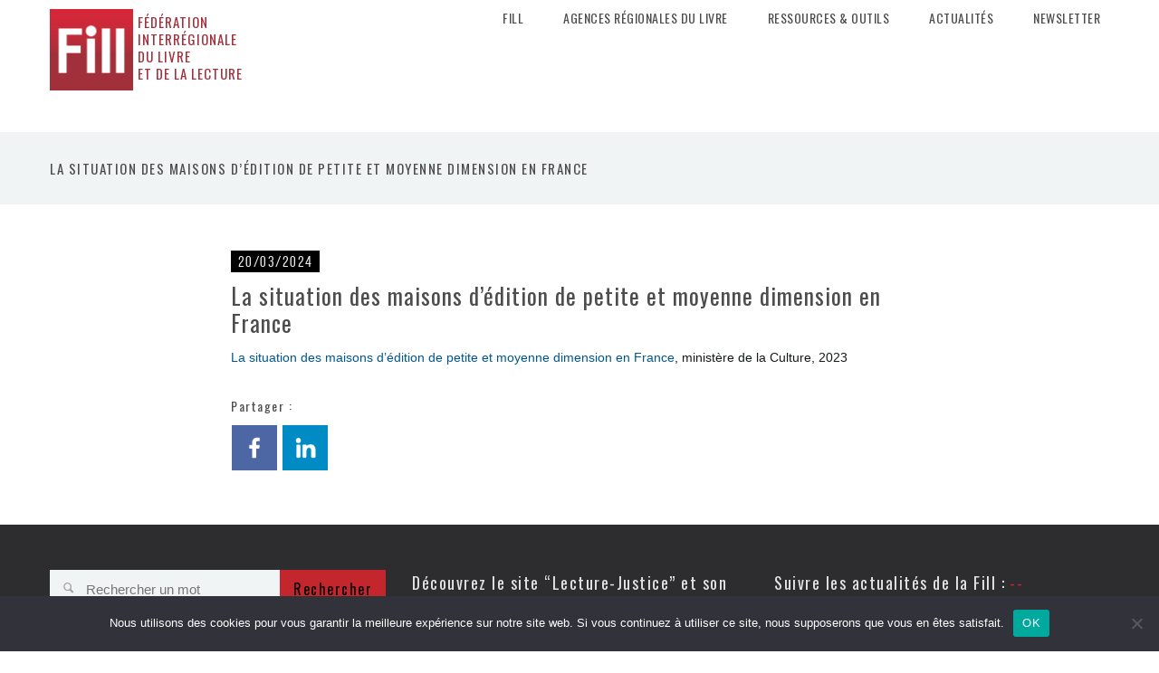

--- FILE ---
content_type: text/html; charset=UTF-8
request_url: https://fill-livrelecture.org/ressfill/la-situation-des-maisons-dedition-de-petite-et-moyenne-dimension-en-france/
body_size: 13066
content:
<!DOCTYPE html>
<html lang="fr-FR">

<head>
    <meta charset="UTF-8"/>
    <title>La situation des maisons d’édition de petite et moyenne dimension en France |  Fill</title>
    <meta name="viewport" content="width=device-width, initial-scale=1.0"/>
    <link rel="pingback" href="https://fill-livrelecture.org/xmlrpc.php"/>
    <meta name='robots' content='max-image-preview:large' />
<link rel="alternate" type="application/rss+xml" title="Fill &raquo; Flux" href="https://fill-livrelecture.org/feed/" />
<link rel="alternate" type="application/rss+xml" title="Fill &raquo; Flux des commentaires" href="https://fill-livrelecture.org/comments/feed/" />
<link rel="alternate" title="oEmbed (JSON)" type="application/json+oembed" href="https://fill-livrelecture.org/wp-json/oembed/1.0/embed?url=https%3A%2F%2Ffill-livrelecture.org%2Fressfill%2Fla-situation-des-maisons-dedition-de-petite-et-moyenne-dimension-en-france%2F" />
<link rel="alternate" title="oEmbed (XML)" type="text/xml+oembed" href="https://fill-livrelecture.org/wp-json/oembed/1.0/embed?url=https%3A%2F%2Ffill-livrelecture.org%2Fressfill%2Fla-situation-des-maisons-dedition-de-petite-et-moyenne-dimension-en-france%2F&#038;format=xml" />
<style id='wp-img-auto-sizes-contain-inline-css' type='text/css'>
img:is([sizes=auto i],[sizes^="auto," i]){contain-intrinsic-size:3000px 1500px}
/*# sourceURL=wp-img-auto-sizes-contain-inline-css */
</style>
<style id='wp-emoji-styles-inline-css' type='text/css'>

	img.wp-smiley, img.emoji {
		display: inline !important;
		border: none !important;
		box-shadow: none !important;
		height: 1em !important;
		width: 1em !important;
		margin: 0 0.07em !important;
		vertical-align: -0.1em !important;
		background: none !important;
		padding: 0 !important;
	}
/*# sourceURL=wp-emoji-styles-inline-css */
</style>
<style id='wp-block-library-inline-css' type='text/css'>
:root{--wp-block-synced-color:#7a00df;--wp-block-synced-color--rgb:122,0,223;--wp-bound-block-color:var(--wp-block-synced-color);--wp-editor-canvas-background:#ddd;--wp-admin-theme-color:#007cba;--wp-admin-theme-color--rgb:0,124,186;--wp-admin-theme-color-darker-10:#006ba1;--wp-admin-theme-color-darker-10--rgb:0,107,160.5;--wp-admin-theme-color-darker-20:#005a87;--wp-admin-theme-color-darker-20--rgb:0,90,135;--wp-admin-border-width-focus:2px}@media (min-resolution:192dpi){:root{--wp-admin-border-width-focus:1.5px}}.wp-element-button{cursor:pointer}:root .has-very-light-gray-background-color{background-color:#eee}:root .has-very-dark-gray-background-color{background-color:#313131}:root .has-very-light-gray-color{color:#eee}:root .has-very-dark-gray-color{color:#313131}:root .has-vivid-green-cyan-to-vivid-cyan-blue-gradient-background{background:linear-gradient(135deg,#00d084,#0693e3)}:root .has-purple-crush-gradient-background{background:linear-gradient(135deg,#34e2e4,#4721fb 50%,#ab1dfe)}:root .has-hazy-dawn-gradient-background{background:linear-gradient(135deg,#faaca8,#dad0ec)}:root .has-subdued-olive-gradient-background{background:linear-gradient(135deg,#fafae1,#67a671)}:root .has-atomic-cream-gradient-background{background:linear-gradient(135deg,#fdd79a,#004a59)}:root .has-nightshade-gradient-background{background:linear-gradient(135deg,#330968,#31cdcf)}:root .has-midnight-gradient-background{background:linear-gradient(135deg,#020381,#2874fc)}:root{--wp--preset--font-size--normal:16px;--wp--preset--font-size--huge:42px}.has-regular-font-size{font-size:1em}.has-larger-font-size{font-size:2.625em}.has-normal-font-size{font-size:var(--wp--preset--font-size--normal)}.has-huge-font-size{font-size:var(--wp--preset--font-size--huge)}.has-text-align-center{text-align:center}.has-text-align-left{text-align:left}.has-text-align-right{text-align:right}.has-fit-text{white-space:nowrap!important}#end-resizable-editor-section{display:none}.aligncenter{clear:both}.items-justified-left{justify-content:flex-start}.items-justified-center{justify-content:center}.items-justified-right{justify-content:flex-end}.items-justified-space-between{justify-content:space-between}.screen-reader-text{border:0;clip-path:inset(50%);height:1px;margin:-1px;overflow:hidden;padding:0;position:absolute;width:1px;word-wrap:normal!important}.screen-reader-text:focus{background-color:#ddd;clip-path:none;color:#444;display:block;font-size:1em;height:auto;left:5px;line-height:normal;padding:15px 23px 14px;text-decoration:none;top:5px;width:auto;z-index:100000}html :where(.has-border-color){border-style:solid}html :where([style*=border-top-color]){border-top-style:solid}html :where([style*=border-right-color]){border-right-style:solid}html :where([style*=border-bottom-color]){border-bottom-style:solid}html :where([style*=border-left-color]){border-left-style:solid}html :where([style*=border-width]){border-style:solid}html :where([style*=border-top-width]){border-top-style:solid}html :where([style*=border-right-width]){border-right-style:solid}html :where([style*=border-bottom-width]){border-bottom-style:solid}html :where([style*=border-left-width]){border-left-style:solid}html :where(img[class*=wp-image-]){height:auto;max-width:100%}:where(figure){margin:0 0 1em}html :where(.is-position-sticky){--wp-admin--admin-bar--position-offset:var(--wp-admin--admin-bar--height,0px)}@media screen and (max-width:600px){html :where(.is-position-sticky){--wp-admin--admin-bar--position-offset:0px}}

/*# sourceURL=wp-block-library-inline-css */
</style><style id='wp-block-heading-inline-css' type='text/css'>
h1:where(.wp-block-heading).has-background,h2:where(.wp-block-heading).has-background,h3:where(.wp-block-heading).has-background,h4:where(.wp-block-heading).has-background,h5:where(.wp-block-heading).has-background,h6:where(.wp-block-heading).has-background{padding:1.25em 2.375em}h1.has-text-align-left[style*=writing-mode]:where([style*=vertical-lr]),h1.has-text-align-right[style*=writing-mode]:where([style*=vertical-rl]),h2.has-text-align-left[style*=writing-mode]:where([style*=vertical-lr]),h2.has-text-align-right[style*=writing-mode]:where([style*=vertical-rl]),h3.has-text-align-left[style*=writing-mode]:where([style*=vertical-lr]),h3.has-text-align-right[style*=writing-mode]:where([style*=vertical-rl]),h4.has-text-align-left[style*=writing-mode]:where([style*=vertical-lr]),h4.has-text-align-right[style*=writing-mode]:where([style*=vertical-rl]),h5.has-text-align-left[style*=writing-mode]:where([style*=vertical-lr]),h5.has-text-align-right[style*=writing-mode]:where([style*=vertical-rl]),h6.has-text-align-left[style*=writing-mode]:where([style*=vertical-lr]),h6.has-text-align-right[style*=writing-mode]:where([style*=vertical-rl]){rotate:180deg}
/*# sourceURL=https://fill-livrelecture.org/wp-includes/blocks/heading/style.min.css */
</style>
<style id='global-styles-inline-css' type='text/css'>
:root{--wp--preset--aspect-ratio--square: 1;--wp--preset--aspect-ratio--4-3: 4/3;--wp--preset--aspect-ratio--3-4: 3/4;--wp--preset--aspect-ratio--3-2: 3/2;--wp--preset--aspect-ratio--2-3: 2/3;--wp--preset--aspect-ratio--16-9: 16/9;--wp--preset--aspect-ratio--9-16: 9/16;--wp--preset--color--black: #000000;--wp--preset--color--cyan-bluish-gray: #abb8c3;--wp--preset--color--white: #ffffff;--wp--preset--color--pale-pink: #f78da7;--wp--preset--color--vivid-red: #cf2e2e;--wp--preset--color--luminous-vivid-orange: #ff6900;--wp--preset--color--luminous-vivid-amber: #fcb900;--wp--preset--color--light-green-cyan: #7bdcb5;--wp--preset--color--vivid-green-cyan: #00d084;--wp--preset--color--pale-cyan-blue: #8ed1fc;--wp--preset--color--vivid-cyan-blue: #0693e3;--wp--preset--color--vivid-purple: #9b51e0;--wp--preset--gradient--vivid-cyan-blue-to-vivid-purple: linear-gradient(135deg,rgb(6,147,227) 0%,rgb(155,81,224) 100%);--wp--preset--gradient--light-green-cyan-to-vivid-green-cyan: linear-gradient(135deg,rgb(122,220,180) 0%,rgb(0,208,130) 100%);--wp--preset--gradient--luminous-vivid-amber-to-luminous-vivid-orange: linear-gradient(135deg,rgb(252,185,0) 0%,rgb(255,105,0) 100%);--wp--preset--gradient--luminous-vivid-orange-to-vivid-red: linear-gradient(135deg,rgb(255,105,0) 0%,rgb(207,46,46) 100%);--wp--preset--gradient--very-light-gray-to-cyan-bluish-gray: linear-gradient(135deg,rgb(238,238,238) 0%,rgb(169,184,195) 100%);--wp--preset--gradient--cool-to-warm-spectrum: linear-gradient(135deg,rgb(74,234,220) 0%,rgb(151,120,209) 20%,rgb(207,42,186) 40%,rgb(238,44,130) 60%,rgb(251,105,98) 80%,rgb(254,248,76) 100%);--wp--preset--gradient--blush-light-purple: linear-gradient(135deg,rgb(255,206,236) 0%,rgb(152,150,240) 100%);--wp--preset--gradient--blush-bordeaux: linear-gradient(135deg,rgb(254,205,165) 0%,rgb(254,45,45) 50%,rgb(107,0,62) 100%);--wp--preset--gradient--luminous-dusk: linear-gradient(135deg,rgb(255,203,112) 0%,rgb(199,81,192) 50%,rgb(65,88,208) 100%);--wp--preset--gradient--pale-ocean: linear-gradient(135deg,rgb(255,245,203) 0%,rgb(182,227,212) 50%,rgb(51,167,181) 100%);--wp--preset--gradient--electric-grass: linear-gradient(135deg,rgb(202,248,128) 0%,rgb(113,206,126) 100%);--wp--preset--gradient--midnight: linear-gradient(135deg,rgb(2,3,129) 0%,rgb(40,116,252) 100%);--wp--preset--font-size--small: 13px;--wp--preset--font-size--medium: 20px;--wp--preset--font-size--large: 36px;--wp--preset--font-size--x-large: 42px;--wp--preset--spacing--20: 0.44rem;--wp--preset--spacing--30: 0.67rem;--wp--preset--spacing--40: 1rem;--wp--preset--spacing--50: 1.5rem;--wp--preset--spacing--60: 2.25rem;--wp--preset--spacing--70: 3.38rem;--wp--preset--spacing--80: 5.06rem;--wp--preset--shadow--natural: 6px 6px 9px rgba(0, 0, 0, 0.2);--wp--preset--shadow--deep: 12px 12px 50px rgba(0, 0, 0, 0.4);--wp--preset--shadow--sharp: 6px 6px 0px rgba(0, 0, 0, 0.2);--wp--preset--shadow--outlined: 6px 6px 0px -3px rgb(255, 255, 255), 6px 6px rgb(0, 0, 0);--wp--preset--shadow--crisp: 6px 6px 0px rgb(0, 0, 0);}:where(.is-layout-flex){gap: 0.5em;}:where(.is-layout-grid){gap: 0.5em;}body .is-layout-flex{display: flex;}.is-layout-flex{flex-wrap: wrap;align-items: center;}.is-layout-flex > :is(*, div){margin: 0;}body .is-layout-grid{display: grid;}.is-layout-grid > :is(*, div){margin: 0;}:where(.wp-block-columns.is-layout-flex){gap: 2em;}:where(.wp-block-columns.is-layout-grid){gap: 2em;}:where(.wp-block-post-template.is-layout-flex){gap: 1.25em;}:where(.wp-block-post-template.is-layout-grid){gap: 1.25em;}.has-black-color{color: var(--wp--preset--color--black) !important;}.has-cyan-bluish-gray-color{color: var(--wp--preset--color--cyan-bluish-gray) !important;}.has-white-color{color: var(--wp--preset--color--white) !important;}.has-pale-pink-color{color: var(--wp--preset--color--pale-pink) !important;}.has-vivid-red-color{color: var(--wp--preset--color--vivid-red) !important;}.has-luminous-vivid-orange-color{color: var(--wp--preset--color--luminous-vivid-orange) !important;}.has-luminous-vivid-amber-color{color: var(--wp--preset--color--luminous-vivid-amber) !important;}.has-light-green-cyan-color{color: var(--wp--preset--color--light-green-cyan) !important;}.has-vivid-green-cyan-color{color: var(--wp--preset--color--vivid-green-cyan) !important;}.has-pale-cyan-blue-color{color: var(--wp--preset--color--pale-cyan-blue) !important;}.has-vivid-cyan-blue-color{color: var(--wp--preset--color--vivid-cyan-blue) !important;}.has-vivid-purple-color{color: var(--wp--preset--color--vivid-purple) !important;}.has-black-background-color{background-color: var(--wp--preset--color--black) !important;}.has-cyan-bluish-gray-background-color{background-color: var(--wp--preset--color--cyan-bluish-gray) !important;}.has-white-background-color{background-color: var(--wp--preset--color--white) !important;}.has-pale-pink-background-color{background-color: var(--wp--preset--color--pale-pink) !important;}.has-vivid-red-background-color{background-color: var(--wp--preset--color--vivid-red) !important;}.has-luminous-vivid-orange-background-color{background-color: var(--wp--preset--color--luminous-vivid-orange) !important;}.has-luminous-vivid-amber-background-color{background-color: var(--wp--preset--color--luminous-vivid-amber) !important;}.has-light-green-cyan-background-color{background-color: var(--wp--preset--color--light-green-cyan) !important;}.has-vivid-green-cyan-background-color{background-color: var(--wp--preset--color--vivid-green-cyan) !important;}.has-pale-cyan-blue-background-color{background-color: var(--wp--preset--color--pale-cyan-blue) !important;}.has-vivid-cyan-blue-background-color{background-color: var(--wp--preset--color--vivid-cyan-blue) !important;}.has-vivid-purple-background-color{background-color: var(--wp--preset--color--vivid-purple) !important;}.has-black-border-color{border-color: var(--wp--preset--color--black) !important;}.has-cyan-bluish-gray-border-color{border-color: var(--wp--preset--color--cyan-bluish-gray) !important;}.has-white-border-color{border-color: var(--wp--preset--color--white) !important;}.has-pale-pink-border-color{border-color: var(--wp--preset--color--pale-pink) !important;}.has-vivid-red-border-color{border-color: var(--wp--preset--color--vivid-red) !important;}.has-luminous-vivid-orange-border-color{border-color: var(--wp--preset--color--luminous-vivid-orange) !important;}.has-luminous-vivid-amber-border-color{border-color: var(--wp--preset--color--luminous-vivid-amber) !important;}.has-light-green-cyan-border-color{border-color: var(--wp--preset--color--light-green-cyan) !important;}.has-vivid-green-cyan-border-color{border-color: var(--wp--preset--color--vivid-green-cyan) !important;}.has-pale-cyan-blue-border-color{border-color: var(--wp--preset--color--pale-cyan-blue) !important;}.has-vivid-cyan-blue-border-color{border-color: var(--wp--preset--color--vivid-cyan-blue) !important;}.has-vivid-purple-border-color{border-color: var(--wp--preset--color--vivid-purple) !important;}.has-vivid-cyan-blue-to-vivid-purple-gradient-background{background: var(--wp--preset--gradient--vivid-cyan-blue-to-vivid-purple) !important;}.has-light-green-cyan-to-vivid-green-cyan-gradient-background{background: var(--wp--preset--gradient--light-green-cyan-to-vivid-green-cyan) !important;}.has-luminous-vivid-amber-to-luminous-vivid-orange-gradient-background{background: var(--wp--preset--gradient--luminous-vivid-amber-to-luminous-vivid-orange) !important;}.has-luminous-vivid-orange-to-vivid-red-gradient-background{background: var(--wp--preset--gradient--luminous-vivid-orange-to-vivid-red) !important;}.has-very-light-gray-to-cyan-bluish-gray-gradient-background{background: var(--wp--preset--gradient--very-light-gray-to-cyan-bluish-gray) !important;}.has-cool-to-warm-spectrum-gradient-background{background: var(--wp--preset--gradient--cool-to-warm-spectrum) !important;}.has-blush-light-purple-gradient-background{background: var(--wp--preset--gradient--blush-light-purple) !important;}.has-blush-bordeaux-gradient-background{background: var(--wp--preset--gradient--blush-bordeaux) !important;}.has-luminous-dusk-gradient-background{background: var(--wp--preset--gradient--luminous-dusk) !important;}.has-pale-ocean-gradient-background{background: var(--wp--preset--gradient--pale-ocean) !important;}.has-electric-grass-gradient-background{background: var(--wp--preset--gradient--electric-grass) !important;}.has-midnight-gradient-background{background: var(--wp--preset--gradient--midnight) !important;}.has-small-font-size{font-size: var(--wp--preset--font-size--small) !important;}.has-medium-font-size{font-size: var(--wp--preset--font-size--medium) !important;}.has-large-font-size{font-size: var(--wp--preset--font-size--large) !important;}.has-x-large-font-size{font-size: var(--wp--preset--font-size--x-large) !important;}
/*# sourceURL=global-styles-inline-css */
</style>

<style id='classic-theme-styles-inline-css' type='text/css'>
/*! This file is auto-generated */
.wp-block-button__link{color:#fff;background-color:#32373c;border-radius:9999px;box-shadow:none;text-decoration:none;padding:calc(.667em + 2px) calc(1.333em + 2px);font-size:1.125em}.wp-block-file__button{background:#32373c;color:#fff;text-decoration:none}
/*# sourceURL=/wp-includes/css/classic-themes.min.css */
</style>
<link rel='stylesheet' id='cookie-notice-front-css' href='https://fill-livrelecture.org/wp-content/plugins/cookie-notice/css/front.min.css?ver=2.5.11' type='text/css' media='all' />
<link rel='stylesheet' id='ebor-bootstrap-css' href='https://fill-livrelecture.org/wp-content/themes/keepsake/style/css/bootstrap.min.css?ver=095e57b7b4c2a3bd49deedf5e06118a2' type='text/css' media='all' />
<link rel='stylesheet' id='ebor-plugins-css' href='https://fill-livrelecture.org/wp-content/themes/keepsake/style/css/plugins.css?ver=095e57b7b4c2a3bd49deedf5e06118a2' type='text/css' media='all' />
<link rel='stylesheet' id='ebor-style-css' href='https://fill-livrelecture.org/wp-content/themes/fill/style.css?ver=095e57b7b4c2a3bd49deedf5e06118a2' type='text/css' media='all' />
<style id='ebor-style-inline-css' type='text/css'>

			.spinner,
			.grid-loader,
			#fancybox-loading div {
			    border-left: 3px solid rgba(196,38,46,.15);
			    border-right: 3px solid rgba(196,38,46,.15);
			    border-bottom: 3px solid rgba(196,38,46,.15);
			    border-top: 3px solid rgba(196,38,46,.8);
			}
			figure a .text-overlay,
			.icon-overlay a .icn-more,
			.woocommerce .widget_price_filter .price_slider_wrapper .ui-widget-content, .woocommerce-page .widget_price_filter .price_slider_wrapper .ui-widget-content {
			    background: rgba(196,38,46, 0.96);
			}
			.btn,
			.btn-submit,
			input[type="submit"],
			.woocommerce .button,
			.added_to_cart,
			.woocommerce .widget_price_filter .ui-slider-horizontal .ui-slider-range, .woocommerce-page .widget_price_filter .ui-slider-horizontal .ui-slider-range,
			.share-links li a span {
			    background: #c4262e;
			}
			.btn:hover,
			.btn:focus,
			.btn:active,
			.btn.active,
			.pagination ul > li > a:hover,
			.pagination ul > li > a:focus,
			.pagination ul > .active > a,
			.pagination ul > .active > span,
			.open >.dropdown-toggle.btn-default,
			input[type="submit"]:hover,
			.woocommerce .button:hover,
			.added_to_cart:hover,
			.woocommerce .widget_price_filter .ui-slider .ui-slider-handle, .woocommerce-page .widget_price_filter .ui-slider .ui-slider-handle,
			.share-links li a span:hover {
			    background: #e05152;
			}
			a,
			a.nocolor:hover,
			.colored,
			.post-title a:hover,
			.section-title:after,
			.section-title.text-center:before,
			.black-wrapper a:hover,
			ul.circled li:before,
			aside .widget ul li:before,
			.woocommerce-tabs ul.tabs li.active {
			    color: #c4262e;
			}
			.nav > li > a:hover {
			    background: none;
			    color: #c4262e;
			}
			.nav > li.current > a {
			    background: none;
			    color: #c4262e;
			}
			.navbar .dropdown-menu li a:hover,
			.navbar .dropdown-menu li a.active,
			.navbar .nav .open > a,
			.navbar .nav .open > a:hover,
			.navbar .nav .open > a:focus,
			.navbar .dropdown-menu > li > a:hover,
			.navbar .dropdown-menu > li > a:focus,
			.navbar .dropdown-submenu:hover > a,
			.navbar .dropdown-submenu:focus > a,
			.navbar .dropdown-menu > .active > a,
			.navbar .dropdown-menu > .active > a:hover,
			.navbar .dropdown-menu > .active > a:focus,
			.button-group.dropdown-menu button.is-checked {
			    color: #c4262e;
			}
			.button-group.dropdown-menu button:hover {
			    color: #c4262e !important;
			}
			.sp-arrow:hover,
			.sp-button:hover,
			.sp-selected-button {
				background: #c4262e;
			}
			.sp-selected-thumbnail {
				border-bottom: 3px solid #c4262e;
			}
			.meta a:hover {
			    color: #c4262e
			}
			.sidebox a:hover {
			    color: #c4262e !important
			}
			.tagcloud a:hover {
			    background: #c4262e;
			}
			#comments .info h2 a:hover {
			    color: #c4262e
			}
			#comments a.reply-link:hover {
			    color: #c4262e
			}
			.tooltip-inner {
			    background-color: #c4262e;
			}
			.tooltip.top .tooltip-arrow,
			.tooltip.top-left .tooltip-arrow,
			.tooltip.top-right .tooltip-arrow {
			    border-top-color: #c4262e
			}
			.tooltip.right .tooltip-arrow {
			    border-right-color: #c4262e
			}
			.tooltip.left .tooltip-arrow {
			    border-left-color: #c4262e
			}
			.tooltip.bottom .tooltip-arrow,
			.tooltip.bottom-left .tooltip-arrow,
			.tooltip.bottom-right .tooltip-arrow {
			    border-bottom-color: #c4262e
			}
			.tabs-top .tab a:hover,
			.tabs-top .tab.active a,
			.panel-title > a:hover,
			.panel-active a,
			.progress.plain .bar,
			span.onsale {
			    background: #c4262e;
			}
			.progress-list li em,
			.pricing.plan h4 span {
			    color: #c4262e;
			}
			.fancybox-close:hover,
			.fancybox-prev span:hover,
			.fancybox-next span:hover {
			    background: #c4262e !important;
			}
			h1, h2, h3, h4, h5, h6,
			h1 a, h2 a, h3 a, h4 a, h5 a, h6 a {
				color: #4d4d4d;	
			}
			h1 a:hover, h2 a:hover, h3 a:hover, h4 a:hover, h5 a:hover, h6 a:hover {
				color: #c4262e;	
			}
			
			.navbar-brand img {
				height: 44px;	
			}
			.navbar .btn.responsive-menu {
			    margin: 44px 0 !important;
			}
			.navbar-nav {
				margin: 24px 0 40px;
			}
			
			.black-wrapper {
				background: #2d2d30;
			}
			
			.dark-wrapper,
			blockquote,
			.testimonials blockquote p,
			.icon-wrapper,
			.tagcloud a,
			.comment-wrapper,
			.tabs-top .tab a,
			.panel-heading .panel-title,
			select,
			textarea,
			input[type="text"],
			input[type="password"],
			input[type="datetime"],
			input[type="datetime-local"],
			input[type="date"],
			input[type="month"],
			input[type="time"],
			input[type="week"],
			input[type="number"],
			input[type="email"],
			input[type="url"],
			input[type="search"],
			input[type="tel"],
			input[type="color"],
			.uneditable-input,
			.progress.plain,
			.pricing.plan,
			.woocommerce-tabs .panel,
			.woocommerce-tabs .active a {
			    background: #f1f4f5;
			}
			
			textarea:focus,
			input[type="text"]:focus,
			input[type="password"]:focus,
			input[type="datetime"]:focus,
			input[type="datetime-local"]:focus,
			input[type="date"]:focus,
			input[type="month"]:focus,
			input[type="time"]:focus,
			input[type="week"]:focus,
			input[type="number"]:focus,
			input[type="email"]:focus,
			input[type="url"]:focus,
			input[type="search"]:focus,
			input[type="tel"]:focus,
			input[type="color"]:focus,
			.uneditable-input:focus,
			.services-1.col-wrapper:hover .icon-wrapper {
			    background: #ebeeef;
			}
			.testimonials blockquote p:after {
			    border-color: #ebeeef transparent;
			}
			
			.navbar.fixed {
				background-color: rgba(241,244,245,0.93);
			}
			
			#preloader {
				background: #ffffff;	
			}
			
			.navbar .dropdown-menu.share-links.ebor-cart.dropdown-menu-right::before { 
				border-bottom: 5px solid #c4262e;
			}
			
			.meta,
			.meta a,
			.sidebox .post-list .meta em,
			.sidebox .post-list .meta em a,
			#comments a.reply-link {
				color: #b3b3b3;	
			}
			
			h1,
			h2,
			h3,
			h4,
			h5,
			h6,
			.lead,
			.post-title a,
			blockquote small,
			.navbar-nav > li > a,
			.slider-pro h4,
			ul.chat li strong,
			aside .sidebox .post-list h5,
			aside .sidebox .post-list h5 a,
			.sidebox .tagcloud a,
			#comments .info h2 a,
			.tabs-top .tab a,
			.panel-heading .panel-title,
			.panel-title > a,
			.pricing.plan h3,
			.fancybox-title h2,
			.fancybox-title h3 {
				color: #4d4d4d;	
			}
			
			body,
			a.nocolor,
			.slider-pro p,
			.sidebox a,
			textarea:focus,
			input[type="text"]:focus,
			input[type="password"]:focus,
			input[type="datetime"]:focus,
			input[type="datetime-local"]:focus,
			input[type="date"]:focus,
			input[type="month"]:focus,
			input[type="time"]:focus,
			input[type="week"]:focus,
			input[type="number"]:focus,
			input[type="email"]:focus,
			input[type="url"]:focus,
			input[type="search"]:focus,
			input[type="tel"]:focus,
			input[type="color"]:focus,
			.uneditable-input:focus,
			.fancybox-title,
			.fancybox-error,
			.fancybox-skin,
			.retina-icons-code code {
				color: #171a1a;	
			}
		
 .n2-code iframe{
    display:none !important;
}

		.navbar-brand {
		    padding: 10px 0 0;
		}

		.navbar-brand img {
			height: 90px;
		}

		.navbar-nav {
			margin: 10px 0 18px;
		}

		#menu-standard-navigation{
			padding-right:10px;
		}


		#adminmenu li#menu-posts-portfolio {
		    display:none;
		}


		
/*# sourceURL=ebor-style-inline-css */
</style>
<link rel='stylesheet' id='ebor-fonts-css' href='https://fill-livrelecture.org/wp-content/themes/keepsake/style/type/fonts.css?ver=095e57b7b4c2a3bd49deedf5e06118a2' type='text/css' media='all' />
<!--n2css--><!--n2js--><script type="text/javascript" id="cookie-notice-front-js-before">
/* <![CDATA[ */
var cnArgs = {"ajaxUrl":"https:\/\/fill-livrelecture.org\/wp-admin\/admin-ajax.php","nonce":"c132a55152","hideEffect":"fade","position":"bottom","onScroll":false,"onScrollOffset":100,"onClick":false,"cookieName":"cookie_notice_accepted","cookieTime":2592000,"cookieTimeRejected":2592000,"globalCookie":false,"redirection":false,"cache":false,"revokeCookies":false,"revokeCookiesOpt":"automatic"};

//# sourceURL=cookie-notice-front-js-before
/* ]]> */
</script>
<script type="text/javascript" src="https://fill-livrelecture.org/wp-content/plugins/cookie-notice/js/front.min.js?ver=2.5.11" id="cookie-notice-front-js"></script>
<script type="text/javascript" src="https://fill-livrelecture.org/wp-includes/js/jquery/jquery.min.js?ver=3.7.1" id="jquery-core-js"></script>
<script type="text/javascript" src="https://fill-livrelecture.org/wp-includes/js/jquery/jquery-migrate.min.js?ver=3.4.1" id="jquery-migrate-js"></script>
<link rel="https://api.w.org/" href="https://fill-livrelecture.org/wp-json/" /><link rel="EditURI" type="application/rsd+xml" title="RSD" href="https://fill-livrelecture.org/xmlrpc.php?rsd" />

<link rel="canonical" href="https://fill-livrelecture.org/ressfill/la-situation-des-maisons-dedition-de-petite-et-moyenne-dimension-en-france/" />
<link rel='shortlink' href='https://fill-livrelecture.org/?p=271194' />
<script type="text/javascript">
(function(url){
	if(/(?:Chrome\/26\.0\.1410\.63 Safari\/537\.31|WordfenceTestMonBot)/.test(navigator.userAgent)){ return; }
	var addEvent = function(evt, handler) {
		if (window.addEventListener) {
			document.addEventListener(evt, handler, false);
		} else if (window.attachEvent) {
			document.attachEvent('on' + evt, handler);
		}
	};
	var removeEvent = function(evt, handler) {
		if (window.removeEventListener) {
			document.removeEventListener(evt, handler, false);
		} else if (window.detachEvent) {
			document.detachEvent('on' + evt, handler);
		}
	};
	var evts = 'contextmenu dblclick drag dragend dragenter dragleave dragover dragstart drop keydown keypress keyup mousedown mousemove mouseout mouseover mouseup mousewheel scroll'.split(' ');
	var logHuman = function() {
		if (window.wfLogHumanRan) { return; }
		window.wfLogHumanRan = true;
		var wfscr = document.createElement('script');
		wfscr.type = 'text/javascript';
		wfscr.async = true;
		wfscr.src = url + '&r=' + Math.random();
		(document.getElementsByTagName('head')[0]||document.getElementsByTagName('body')[0]).appendChild(wfscr);
		for (var i = 0; i < evts.length; i++) {
			removeEvent(evts[i], logHuman);
		}
	};
	for (var i = 0; i < evts.length; i++) {
		addEvent(evts[i], logHuman);
	}
})('//fill-livrelecture.org/?wordfence_lh=1&hid=D0D8567DC04FD240EB46B693DDFC9686');
</script><!-- Analytics by WP Statistics - https://wp-statistics.com -->
<meta name="generator" content="Powered by WPBakery Page Builder - drag and drop page builder for WordPress."/>
<!--[if lte IE 9]><link rel="stylesheet" type="text/css" href="https://fill-livrelecture.org/wp-content/plugins/js_composer/assets/css/vc_lte_ie9.min.css" media="screen"><![endif]--><link rel="icon" href="https://fill-livrelecture.org/wp-content/uploads/2015/02/cropped-logo-FILL-CMJN-htedef-32x32.jpg" sizes="32x32" />
<link rel="icon" href="https://fill-livrelecture.org/wp-content/uploads/2015/02/cropped-logo-FILL-CMJN-htedef-192x192.jpg" sizes="192x192" />
<link rel="apple-touch-icon" href="https://fill-livrelecture.org/wp-content/uploads/2015/02/cropped-logo-FILL-CMJN-htedef-180x180.jpg" />
<meta name="msapplication-TileImage" content="https://fill-livrelecture.org/wp-content/uploads/2015/02/cropped-logo-FILL-CMJN-htedef-270x270.jpg" />
<noscript><style type="text/css"> .wpb_animate_when_almost_visible { opacity: 1; }</style></noscript>

    <!-- Police spécifique OSWALD -->
    <link href='https://fonts.googleapis.com/css?family=Oswald:400,300,700' rel='stylesheet' type='text/css'/>
    <!-- Police spécifique Faune Alice Savoie -->
    <link rel='stylesheet' href='https://www.cnap.graphismeenfrance.fr/faune/styles/faune-fontes.css'>
    <!-- Fontawesome -->
    <link rel="stylesheet" href="https://maxcdn.bootstrapcdn.com/font-awesome/4.4.0/css/font-awesome.min.css"/>
    <!-- Style spécifique Céline - FILL -->
    <link rel="stylesheet" href="/wp-content/themes/fill/celine.css"/>


    <!-- ABLA STATS - 14/09/2023 -->
    <!--script>
        !function (t, e) {
            var o, n, p, r;
            e.__SV || (window.posthog = e, e._i = [], e.init = function (i, s, a) {
                function g(t, e) {
                    var o = e.split(".");
                    2 == o.length && (t = t[o[0]], e = o[1]), t[e] = function () {
                        t.push([e].concat(Array.prototype.slice.call(arguments, 0)))
                    }
                }

                (p = t.createElement("script")).type = "text/javascript", p.async = !0, p.src = s.api_host + "/static/array.js", (r = t.getElementsByTagName("script")[0]).parentNode.insertBefore(p, r);
                var u = e;
                for (void 0 !== a ? u = e[a] = [] : a = "posthog", u.people = u.people || [], u.toString = function (t) {
                    var e = "posthog";
                    return "posthog" !== a && (e += "." + a), t || (e += " (stub)"), e
                }, u.people.toString = function () {
                    return u.toString(1) + ".people (stub)"
                }, o = "capture identify alias people.set people.set_once set_config register register_once unregister opt_out_capturing has_opted_out_capturing opt_in_capturing reset isFeatureEnabled onFeatureFlags getFeatureFlag getFeatureFlagPayload reloadFeatureFlags group updateEarlyAccessFeatureEnrollment getEarlyAccessFeatures getActiveMatchingSurveys getSurveys".split(" "), n = 0; n < o.length; n++) g(u, o[n]);
                e._i.push([i, s, a])
            }, e.__SV = 1)
        }(document, window.posthog || []);
        posthog.init('phc_H4eALU13Z3jlYaH4O0Sn2efocSsySyVUj7qxgFpDSe1', {api_host: 'https://e.abla.io'})
    </script-->
    <!-- ABLA STATS - 14/09/2023 -->

</head>

<body class="wp-singular ressfill-template-default single single-ressfill postid-271194 wp-theme-keepsake wp-child-theme-fill full-layout cookies-not-set wpb-js-composer js-comp-ver-5.5.5 vc_responsive">


<div id="preloader">
	<div id="status">
		<div class="spinner"></div>
	</div>
</div>
<div class="body-wrapper">

    <div class="navbar default">

        <div class="navbar-header">
            <div class="container">


                <div class="basic-wrapper">
                    <a class="btn responsive-menu pull-right" data-toggle="collapse" data-target=".navbar-collapse"><i></i></a>

                    <div class="navbar-brand">
                        <a href="https://fill-livrelecture.org/">
                            <img
                                src="https://fill-livrelecture.org/wp-content/uploads/2015/06/Logohd.png"
                                alt=""
                                data-src="https://fill-livrelecture.org/wp-content/uploads/2015/06/Logohd.png"
                                data-ret="http://fill-livrelecture.org/wp-content/uploads/2015/06/Logohd.png"
                                class="retina"
                            />
                        </a>
                    </div>
                    <h2>Fédération<br>interrégionale<br>du livre<br>et de la lecture</h2>
                </div>

                <nav class="collapse navbar-collapse pull-right">
                    <ul id="menu-standard-navigation" class="nav navbar-nav"><li id="menu-item-7968" class="menu-item menu-item-type-custom menu-item-object-custom menu-item-has-children menu-item-7968 dropdown"><a href="#" data-toggle="dropdown" class="dropdown-toggle js-activated">Fill</a>
<ul role="menu" class=" dropdown-menu">
	<li id="menu-item-5023" class="menu-item menu-item-type-post_type menu-item-object-page menu-item-5023"><a href="https://fill-livrelecture.org/la-fill/presentation-de-la-fill/">Présentation</a></li>
	<li id="menu-item-5024" class="menu-item menu-item-type-post_type menu-item-object-page menu-item-5024"><a href="https://fill-livrelecture.org/la-fill/membres/">Membres</a></li>
	<li id="menu-item-5025" class="menu-item menu-item-type-post_type menu-item-object-page menu-item-5025"><a href="https://fill-livrelecture.org/la-fill/equipe-et-bureau/">Gouvernance et équipe</a></li>
	<li id="menu-item-7793" class="menu-item menu-item-type-custom menu-item-object-custom menu-item-has-children menu-item-7793 dropdown-submenu"><a href="#">Commissions</a>
	<ul role="menu" class=" dropdown-menu">
		<li id="menu-item-5030" class="menu-item menu-item-type-post_type menu-item-object-page menu-item-5030"><a href="https://fill-livrelecture.org/la-fill/commissions-et-dossiers/economie-du-livre/">Économie du livre</a></li>
		<li id="menu-item-5032" class="menu-item menu-item-type-post_type menu-item-object-page menu-item-5032"><a href="https://fill-livrelecture.org/la-fill/commissions-et-dossiers/vie-litteraire-et-publics/">Vie littéraire</a></li>
		<li id="menu-item-5031" class="menu-item menu-item-type-post_type menu-item-object-page menu-item-5031"><a href="https://fill-livrelecture.org/la-fill/commissions-et-dossiers/lecture-publique/">Lecture publique et Patrimoine écrit</a></li>
		<li id="menu-item-272857" class="menu-item menu-item-type-post_type menu-item-object-page menu-item-272857"><a href="https://fill-livrelecture.org/la-fill/commissions-et-dossiers/developpement-des-publics/">Commission Médiations et publics</a></li>
		<li id="menu-item-8117" class="menu-item menu-item-type-post_type menu-item-object-page menu-item-8117"><a href="https://fill-livrelecture.org/la-fill/commissions-et-dossiers/information-et-ric/">Information et RIC</a></li>
	</ul>
</li>
	<li id="menu-item-269642" class="menu-item menu-item-type-post_type menu-item-object-page menu-item-269642"><a href="https://fill-livrelecture.org/territoires-du-livre-poursuit-son-deploiement/">Territoires du livre</a></li>
</ul>
</li>
<li id="menu-item-7784" class="menu-item menu-item-type-post_type menu-item-object-page menu-item-7784"><a href="https://fill-livrelecture.org/les-agences-regionales-du-livre-et-de-la-lecture/">Agences régionales du livre</a></li>
<li id="menu-item-8231" class="menu-item menu-item-type-custom menu-item-object-custom menu-item-has-children menu-item-8231 dropdown"><a href="#" data-toggle="dropdown" class="dropdown-toggle js-activated">Ressources &#038; Outils</a>
<ul role="menu" class=" dropdown-menu">
	<li id="menu-item-271176" class="menu-item menu-item-type-post_type menu-item-object-page menu-item-271176"><a href="https://fill-livrelecture.org/sommaire-ressources-en-ligne/">Ressources à télécharger</a></li>
	<li id="menu-item-138880" class="menu-item menu-item-type-post_type menu-item-object-page menu-item-138880"><a href="https://fill-livrelecture.org/ressources/les-boites-a-outils-et-dossiers/">Boîtes à outils et dossiers</a></li>
	<li id="menu-item-8597" class="menu-item menu-item-type-post_type menu-item-object-page menu-item-8597"><a href="https://fill-livrelecture.org/outils/aides-subventions-auteur-edition-librairie/">Guide des aides et subventions</a></li>
	<li id="menu-item-8598" class="menu-item menu-item-type-post_type menu-item-object-page menu-item-8598"><a href="https://fill-livrelecture.org/outils/annuaire-organismes-professionnels-livre-lecture/">Annuaire</a></li>
	<li id="menu-item-8595" class="menu-item menu-item-type-post_type menu-item-object-page menu-item-8595"><a href="https://fill-livrelecture.org/ressources/les-publications/">Publications FFCB-FILL</a></li>
</ul>
</li>
<li id="menu-item-25065" class="menu-item menu-item-type-post_type menu-item-object-page current_page_parent menu-item-25065"><a href="https://fill-livrelecture.org/actualites-du-livre-en-region/">Actualités</a></li>
<li id="menu-item-8101" class="menu-item menu-item-type-post_type menu-item-object-page menu-item-8101"><a href="https://fill-livrelecture.org/info-fill/">Newsletter</a></li>
			
					</ul>                </nav>
            </div>
        </div>
    </div>
    <div class="offset"></div>

<div class="dark-wrapper page-title"><div class="container inner"><h1>La situation des maisons d’édition de petite et moyenne dimension en France</h1></div></div>  
<div id="post-271194" class="container inner">
	<div class="row">
	
		<div class="col-lg-8 col-lg-offset-2 col-md-10 col-md-offset-1 col-sm-12 content">
		
			<div class="blog-posts classic-blog single">
				<div class="post-271194 ressfill type-ressfill status-publish has-post-thumbnail hentry cat-de-ressource-etudes-et-enquetes-regionales cat-de-ressource-edition">
					
					<div class="meta">

	<span class="date">
		20/03/2024	</span> 
	
		
	
</div><h1 class="post-title">La situation des maisons d’édition de petite et moyenne dimension en France</h1>					
					<div class="post-content">
						<p><a href="https://fill-livrelecture.org/wp-content/uploads/2024/03/2023-Etude-petits-et-moyens-editeurs-vf-1.pdf">La situation des maisons d’édition de petite et moyenne dimension en France</a>, ministère de la Culture, 2023</p>
<div class="clearfix"></div>
<div class="click-share">
	<h5>Partager : </h5>
	<ul>
		<li><a class="btn share-facebook" target="_blank" href="http://www.facebook.com/share.php?u=https://fill-livrelecture.org/ressfill/la-situation-des-maisons-dedition-de-petite-et-moyenne-dimension-en-france/" onClick="return ebor_fb_like()"><span>Facebook</span></a></li>

        <li><a class="btn share-linkedin" target="_blank" href="https://www.linkedin.com/shareArticle?mini=true&url=https://fill-livrelecture.org/ressfill/la-situation-des-maisons-dedition-de-petite-et-moyenne-dimension-en-france/" onClick="return ebor_link()"><span>linkedin</span></a></li>
		<!--li><a class="btn share-twitter" target="_blank" href="https://twitter.com/share?url=https://fill-livrelecture.org/ressfill/la-situation-des-maisons-dedition-de-petite-et-moyenne-dimension-en-france/" onClick="return ebor_tweet()"><span>Twitter</span></a></li-->
		<!--li><a class="btn share-pinterest" target="_blank" href="http://pinterest.com/pin/create/button/?url=https://fill-livrelecture.org/ressfill/la-situation-des-maisons-dedition-de-petite-et-moyenne-dimension-en-france/" onClick="return ebor_fb_pin()">Pinterest</a></li-->
	</ul>
</div>

<script type="text/javascript">
	function ebor_fb_like() {
		window.open('http://www.facebook.com/sharer.php?u=https://fill-livrelecture.org/ressfill/la-situation-des-maisons-dedition-de-petite-et-moyenne-dimension-en-france/&t=la-situation-des-maisons-dedition-de-petite-et-moyenne-dimension-en-france','sharer','toolbar=0,status=0,width=626,height=436');
		return false;
	}
	/*function ebor_tweet() {
		window.open('https://twitter.com/share?url=https://fill-livrelecture.org/ressfill/la-situation-des-maisons-dedition-de-petite-et-moyenne-dimension-en-france/&t=la-situation-des-maisons-dedition-de-petite-et-moyenne-dimension-en-france','sharer','toolbar=0,status=0,width=626,height=436');
		return false;
	}*/
	/*function ebor_pin() {
		window.open('http://pinterest.com/pin/create/button/?url=https://fill-livrelecture.org/ressfill/la-situation-des-maisons-dedition-de-petite-et-moyenne-dimension-en-france/&media=https://fill-livrelecture.org/wp-content/uploads/2024/03/Capture-decran-2024-03-20-101911.png&description=la-situation-des-maisons-dedition-de-petite-et-moyenne-dimension-en-france','sharer','toolbar=0,status=0,width=626,height=436');
		return false;
	}*/
    /*


     */

    function ebor_link() {
        window.open('https://www.linkedin.com/shareArticle?mini=true&url=https://fill-livrelecture.org/ressfill/la-situation-des-maisons-dedition-de-petite-et-moyenne-dimension-en-france/','sharer','toolbar=0,status=0,width=626,height=436');
        return false;
    }
</script>
					</div>
					
				</div>
			</div>
			
					
		</div>
		
			
	</div>
</div>



<footer class="footer black-wrapper">
	
			<div class="container inner footer-row">
		  <div class="row">
		  	
		  	<div class="col-sm-4"><div id="search-4" class="sidebox widget clearfix widget_search"><form class="searchform" method="get" id="searchform" action="https://fill-livrelecture.org/">
	<label><i class="icon-search"></i></label>
	<input type="text" id="s2" name="s" value="" placeholder="Rechercher un mot" />
	<button type="submit" class="btn">Rechercher</button>
</form></div><div id="nav_menu-5" class="sidebox widget clearfix widget_nav_menu"><div class="menu-bas-de-page-container"><ul id="menu-bas-de-page" class="menu"><li id="menu-item-7365" class="menu-item menu-item-type-custom menu-item-object-custom menu-item-7365"><a target="_blank" href="http://extranet.fill.fr" title="Réservé aux membres de la Fill">Accès extranet</a></li>
<li id="menu-item-9832" class="menu-item menu-item-type-post_type menu-item-object-page menu-item-9832"><a href="https://fill-livrelecture.org/presse/">Presse</a></li>
<li id="menu-item-5044" class="menu-item menu-item-type-post_type menu-item-object-page menu-item-privacy-policy menu-item-5044"><a rel="privacy-policy" href="https://fill-livrelecture.org/les-mentions-legales/">Mentions légales &#038; crédits</a></li>
<li id="menu-item-5046" class="menu-item menu-item-type-post_type menu-item-object-page menu-item-5046"><a href="https://fill-livrelecture.org/contact/">Contact</a></li>
<li id="menu-item-51409" class="menu-item menu-item-type-post_type menu-item-object-page menu-item-51409"><a href="https://fill-livrelecture.org/plan-du-site/">Plan du site</a></li>
</ul></div></div></div><div class="col-sm-4"><div id="custom_html-2" class="widget_text sidebox widget clearfix widget_custom_html"><h3 class="widget-title section-title">Découvrez le site “Lecture-Justice” et son plaidoyer</h3><div class="textwidget custom-html-widget"><a href="https://lecture-justice.org/" target="_blank" rel="noopener noreferrer"><img class="alignleft wp-image-222560" src="https://fill-livrelecture.org/wp-content/uploads/2024/01/PLAIDOYER_Lecture-Justice_une.jpg" alt="" width="145" height="218" /> </a>
</div></div></div><div class="col-sm-4"><div id="ebor_contact-widget-4" class="sidebox widget clearfix widget_ebor_contact-widget"><h3 class="widget-title section-title">Suivre les actualités de la Fill :</h3>	    	<ul class="social">
	    		<li><a href="https://www.facebook.com/Fill-286941233992/timeline/" target="_blank"><i class="icon-s-facebook"></i></a></li><li><a href="https://www.linkedin.com/groups/9104366/" target="_blank"><i class="icon-s-linkedin"></i></a></li>	
	    	</ul>
			
		</div><div id="nav_menu-6" class="sidebox widget clearfix widget_nav_menu"><h3 class="widget-title section-title">S&rsquo;abonner à la newsletter</h3><div class="menu-info-fill-container"><ul id="menu-info-fill" class="menu"><li id="menu-item-13964" class="menu-item menu-item-type-post_type menu-item-object-page menu-item-13964"><a href="https://fill-livrelecture.org/info-fill/">Lettre d&rsquo;information Info-Fill</a></li>
</ul></div></div><div id="block-2" class="sidebox widget clearfix widget_block">
<h4 class="wp-block-heading">La Fill est membre de l’<a href="https://alliancepourlalecture.fr" data-type="link" data-id="https://alliancepourlalecture.fr">Alliance pour la lecture</a></h4>
</div></div><div class="clear"></div><script type="text/javascript">

  var _gaq = _gaq || [];
  _gaq.push(['_setAccount', 'UA-68173457-1']);
  _gaq.push(['_setDomainName', 'fill-livrelecture.org']);
  _gaq.push(['_trackPageview']);

  (function() {
    var ga = document.createElement('script'); ga.type = 'text/javascript'; ga.async = true;
    ga.src = ('https:' == document.location.protocol ? 'https://ssl' : 'http://www') + '.google-analytics.com/ga.js';
    var s = document.getElementsByTagName('script')[0]; s.parentNode.insertBefore(ga, s);
  })();

</script>		    
		  </div><!-- /.row --> 
		</div><!-- .container -->
		
	<div class="container inner text-center subfooter">
	
		<div class="copyright">
			<hr>
<div class="col-xs-12" style="text-align:center;">© 2015-2024 Fédération interrégionale du livre et de la lecture<br />Avec le soutien du <a href="https://www.culture.gouv.fr/">ministère de la Culture</a> et de <a href="https://www.la-sofia.org/">la Sofia</a></p>
<table style="margin:auto">
<tr>
<td style="padding:5px"><a href="https://www.culture.gouv.fr/"><img src="https://fill-livrelecture.org/wp-content/uploads/2020/06/LogoMCHP-e1593436345785.png" style="height:80px; display:inline-block;"/></a>
</td>
<td style="padding:5px"><a href="https://www.la-sofia.org/"><img src="https://fill-livrelecture.org/wp-content/uploads/2023/02/LogoSofia.jpg" style="height:80px;display:inline-block;"/></a>
</td>
</tr>
</table>
</div>
		</div>
		<div class="divide20"></div>
		
		<ul class="social">
					</ul>
	
	</div>
	
</footer>

</div>

<script type="speculationrules">
{"prefetch":[{"source":"document","where":{"and":[{"href_matches":"/*"},{"not":{"href_matches":["/wp-*.php","/wp-admin/*","/wp-content/uploads/*","/wp-content/*","/wp-content/plugins/*","/wp-content/themes/fill/*","/wp-content/themes/keepsake/*","/*\\?(.+)"]}},{"not":{"selector_matches":"a[rel~=\"nofollow\"]"}},{"not":{"selector_matches":".no-prefetch, .no-prefetch a"}}]},"eagerness":"conservative"}]}
</script>
<script type="text/javascript" id="wp-statistics-tracker-js-extra">
/* <![CDATA[ */
var WP_Statistics_Tracker_Object = {"requestUrl":"https://fill-livrelecture.org/wp-json/wp-statistics/v2","ajaxUrl":"https://fill-livrelecture.org/wp-admin/admin-ajax.php","hitParams":{"wp_statistics_hit":1,"source_type":"post_type_ressfill","source_id":271194,"search_query":"","signature":"4d9e67dd439137d55849f62bb1c34b64","endpoint":"hit"},"onlineParams":{"wp_statistics_hit":1,"source_type":"post_type_ressfill","source_id":271194,"search_query":"","signature":"4d9e67dd439137d55849f62bb1c34b64","endpoint":"online"},"option":{"userOnline":true,"dntEnabled":false,"bypassAdBlockers":false,"consentIntegration":{"name":null,"status":[]},"isPreview":false,"trackAnonymously":false,"isWpConsentApiActive":false,"consentLevel":"disabled"},"jsCheckTime":"60000","isLegacyEventLoaded":"","customEventAjaxUrl":"https://fill-livrelecture.org/wp-admin/admin-ajax.php?action=wp_statistics_custom_event&nonce=cc4afbc9c2"};
//# sourceURL=wp-statistics-tracker-js-extra
/* ]]> */
</script>
<script type="text/javascript" src="https://fill-livrelecture.org/wp-content/plugins/wp-statistics/assets/js/tracker.js?ver=14.15.5" id="wp-statistics-tracker-js"></script>
<script type="text/javascript" src="https://fill-livrelecture.org/wp-content/themes/keepsake/style/js/bootstrap.min.js?ver=095e57b7b4c2a3bd49deedf5e06118a2" id="ebor-bootstrap-js"></script>
<script id="wp-emoji-settings" type="application/json">
{"baseUrl":"https://s.w.org/images/core/emoji/17.0.2/72x72/","ext":".png","svgUrl":"https://s.w.org/images/core/emoji/17.0.2/svg/","svgExt":".svg","source":{"concatemoji":"https://fill-livrelecture.org/wp-includes/js/wp-emoji-release.min.js?ver=095e57b7b4c2a3bd49deedf5e06118a2"}}
</script>
<script type="module">
/* <![CDATA[ */
/*! This file is auto-generated */
const a=JSON.parse(document.getElementById("wp-emoji-settings").textContent),o=(window._wpemojiSettings=a,"wpEmojiSettingsSupports"),s=["flag","emoji"];function i(e){try{var t={supportTests:e,timestamp:(new Date).valueOf()};sessionStorage.setItem(o,JSON.stringify(t))}catch(e){}}function c(e,t,n){e.clearRect(0,0,e.canvas.width,e.canvas.height),e.fillText(t,0,0);t=new Uint32Array(e.getImageData(0,0,e.canvas.width,e.canvas.height).data);e.clearRect(0,0,e.canvas.width,e.canvas.height),e.fillText(n,0,0);const a=new Uint32Array(e.getImageData(0,0,e.canvas.width,e.canvas.height).data);return t.every((e,t)=>e===a[t])}function p(e,t){e.clearRect(0,0,e.canvas.width,e.canvas.height),e.fillText(t,0,0);var n=e.getImageData(16,16,1,1);for(let e=0;e<n.data.length;e++)if(0!==n.data[e])return!1;return!0}function u(e,t,n,a){switch(t){case"flag":return n(e,"\ud83c\udff3\ufe0f\u200d\u26a7\ufe0f","\ud83c\udff3\ufe0f\u200b\u26a7\ufe0f")?!1:!n(e,"\ud83c\udde8\ud83c\uddf6","\ud83c\udde8\u200b\ud83c\uddf6")&&!n(e,"\ud83c\udff4\udb40\udc67\udb40\udc62\udb40\udc65\udb40\udc6e\udb40\udc67\udb40\udc7f","\ud83c\udff4\u200b\udb40\udc67\u200b\udb40\udc62\u200b\udb40\udc65\u200b\udb40\udc6e\u200b\udb40\udc67\u200b\udb40\udc7f");case"emoji":return!a(e,"\ud83e\u1fac8")}return!1}function f(e,t,n,a){let r;const o=(r="undefined"!=typeof WorkerGlobalScope&&self instanceof WorkerGlobalScope?new OffscreenCanvas(300,150):document.createElement("canvas")).getContext("2d",{willReadFrequently:!0}),s=(o.textBaseline="top",o.font="600 32px Arial",{});return e.forEach(e=>{s[e]=t(o,e,n,a)}),s}function r(e){var t=document.createElement("script");t.src=e,t.defer=!0,document.head.appendChild(t)}a.supports={everything:!0,everythingExceptFlag:!0},new Promise(t=>{let n=function(){try{var e=JSON.parse(sessionStorage.getItem(o));if("object"==typeof e&&"number"==typeof e.timestamp&&(new Date).valueOf()<e.timestamp+604800&&"object"==typeof e.supportTests)return e.supportTests}catch(e){}return null}();if(!n){if("undefined"!=typeof Worker&&"undefined"!=typeof OffscreenCanvas&&"undefined"!=typeof URL&&URL.createObjectURL&&"undefined"!=typeof Blob)try{var e="postMessage("+f.toString()+"("+[JSON.stringify(s),u.toString(),c.toString(),p.toString()].join(",")+"));",a=new Blob([e],{type:"text/javascript"});const r=new Worker(URL.createObjectURL(a),{name:"wpTestEmojiSupports"});return void(r.onmessage=e=>{i(n=e.data),r.terminate(),t(n)})}catch(e){}i(n=f(s,u,c,p))}t(n)}).then(e=>{for(const n in e)a.supports[n]=e[n],a.supports.everything=a.supports.everything&&a.supports[n],"flag"!==n&&(a.supports.everythingExceptFlag=a.supports.everythingExceptFlag&&a.supports[n]);var t;a.supports.everythingExceptFlag=a.supports.everythingExceptFlag&&!a.supports.flag,a.supports.everything||((t=a.source||{}).concatemoji?r(t.concatemoji):t.wpemoji&&t.twemoji&&(r(t.twemoji),r(t.wpemoji)))});
//# sourceURL=https://fill-livrelecture.org/wp-includes/js/wp-emoji-loader.min.js
/* ]]> */
</script>

		<!-- Cookie Notice plugin v2.5.11 by Hu-manity.co https://hu-manity.co/ -->
		<div id="cookie-notice" role="dialog" class="cookie-notice-hidden cookie-revoke-hidden cn-position-bottom" aria-label="Cookie Notice" style="background-color: rgba(50,50,58,1);"><div class="cookie-notice-container" style="color: #fff"><span id="cn-notice-text" class="cn-text-container">Nous utilisons des cookies pour vous garantir la meilleure expérience sur notre site web. Si vous continuez à utiliser ce site, nous supposerons que vous en êtes satisfait.</span><span id="cn-notice-buttons" class="cn-buttons-container"><button id="cn-accept-cookie" data-cookie-set="accept" class="cn-set-cookie cn-button" aria-label="OK" style="background-color: #00a99d">OK</button></span><button type="button" id="cn-close-notice" data-cookie-set="accept" class="cn-close-icon" aria-label="Non"></button></div>
			
		</div>
		<!-- / Cookie Notice plugin --></body>
</html>